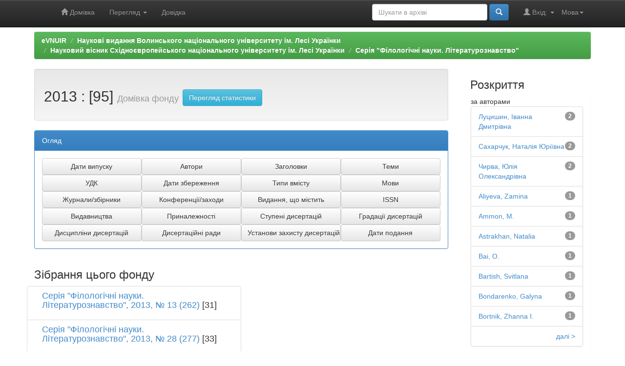

--- FILE ---
content_type: text/html;charset=UTF-8
request_url: https://evnuir.vnu.edu.ua/handle/123456789/5651?subject_page=1
body_size: 5222
content:


















<!DOCTYPE html>
<html>
    <head>
        <title>eVNUIR: 2013</title>
        <meta http-equiv="Content-Type" content="text/html; charset=UTF-8" />
        <meta name="Generator" content="DSpace 6.3" />
        <meta name="viewport" content="width=device-width, initial-scale=1.0">
        <link rel="shortcut icon" href="/favicon.ico" type="image/x-icon"/>
        <link rel="stylesheet" href="/static/css/jquery-ui-1.10.3.custom/redmond/jquery-ui-1.10.3.custom.css" type="text/css" />
        <link rel="stylesheet" href="/static/css/bootstrap/bootstrap.min.css" type="text/css" />
        <link rel="stylesheet" href="/static/css/bootstrap/bootstrap-theme.min.css" type="text/css" />
        <link rel="stylesheet" href="/static/css/bootstrap/dspace-theme.css" type="text/css" />

        <link rel="alternate" type="application/rdf+xml" title="Items in Community" href="/feed/rss_1.0/123456789/5651"/>

        <link rel="alternate" type="application/rss+xml" title="Items in Community" href="/feed/rss_2.0/123456789/5651"/>

        <link rel="alternate" type="application/rss+xml" title="Items in Community" href="/feed/atom_1.0/123456789/5651"/>

        <link rel="search" type="application/opensearchdescription+xml" href="/open-search/description.xml" title="eVNUIR"/>

        
        <script type='text/javascript' src="/static/js/jquery/jquery-1.10.2.min.js"></script>
        <script type='text/javascript' src='/static/js/jquery/jquery-ui-1.10.3.custom.min.js'></script>
        <script type='text/javascript' src='/static/js/bootstrap/bootstrap.min.js'></script>
        <script type='text/javascript' src='/static/js/holder.js'></script>
        <script type="text/javascript" src="/utils.js"></script>
        <script type="text/javascript" src="/static/js/choice-support.js"> </script>
        


    
    
        <script>
            (function(i,s,o,g,r,a,m){i['GoogleAnalyticsObject']=r;i[r]=i[r]||function(){
            (i[r].q=i[r].q||[]).push(arguments)},i[r].l=1*new Date();a=s.createElement(o),
            m=s.getElementsByTagName(o)[0];a.async=1;a.src=g;m.parentNode.insertBefore(a,m)
            })(window,document,'script','//www.google-analytics.com/analytics.js','ga');

            ga('create', 'UA-21590802-6', 'auto');
            ga('send', 'pageview');
        </script>
    


    
    

<!-- HTML5 shim and Respond.js IE8 support of HTML5 elements and media queries -->
<!--[if lt IE 9]>
  <script src="/static/js/html5shiv.js"></script>
  <script src="/static/js/respond.min.js"></script>
<![endif]-->
    </head>

    
    
    <body class="undernavigation">
<a class="sr-only" href="#content">Skip navigation</a>
<header class="navbar navbar-inverse navbar-fixed-top">    
    
            <div class="container">
                

























       <div class="navbar-header">
         <button type="button" class="navbar-toggle" data-toggle="collapse" data-target=".navbar-collapse">
           <span class="icon-bar"></span>
           <span class="icon-bar"></span>
           <span class="icon-bar"></span>
         </button>
         <a class="navbar-brand" href="/"><img height="25" src="/image/dspace-logo-only.png" alt="DSpace logo" /></a>
       </div>
       <nav class="collapse navbar-collapse bs-navbar-collapse" role="navigation">
         <ul class="nav navbar-nav">
           <li class=""><a href="/"><span class="glyphicon glyphicon-home"></span> Домівка</a></li>
                
           <li class="dropdown">
             <a href="#" class="dropdown-toggle" data-toggle="dropdown">Перегляд <b class="caret"></b></a>
             <ul class="dropdown-menu">
               <li><a href="/community-list">Фонди та зібрання</a></li>
				<li class="divider"></li>
        <li class="dropdown-header">Огляд матеріалів:</li>
				
				
				
				      			<li><a href="/browse?type=dateissued">Дати випуску</a></li>
					
				      			<li><a href="/browse?type=author">Автори</a></li>
					
				      			<li><a href="/browse?type=title">Заголовки</a></li>
					
				      			<li><a href="/browse?type=subject">Теми</a></li>
					
				      			<li><a href="/browse?type=udc">УДК</a></li>
					
				      			<li><a href="/browse?type=dateaccessioned">Дати збереження</a></li>
					
				      			<li><a href="/browse?type=type">Типи вмісту</a></li>
					
				      			<li><a href="/browse?type=language">Мови</a></li>
					
				      			<li><a href="/browse?type=journalTitle">Журнали/збірники</a></li>
					
				      			<li><a href="/browse?type=conference">Конференції/заходи</a></li>
					
				      			<li><a href="/browse?type=ispartof">Видання, що містить</a></li>
					
				      			<li><a href="/browse?type=issn">ISSN</a></li>
					
				      			<li><a href="/browse?type=publisher">Видавництва</a></li>
					
				      			<li><a href="/browse?type=affiliation">Приналежності</a></li>
					
				      			<li><a href="/browse?type=thesisdegreename">Ступені дисертацій</a></li>
					
				      			<li><a href="/browse?type=thesisdegreelevel">Градації дисертацій</a></li>
					
				      			<li><a href="/browse?type=thesisdegreediscipline">Дисципліни дисертацій </a></li>
					
				      			<li><a href="/browse?type=thesisdegreedepartment">Дисертаційні ради</a></li>
					
				      			<li><a href="/browse?type=thesisdegreegrantor">Установи захисту дисертацій</a></li>
					
				      			<li><a href="/browse?type=datesubmitted">Дати подання</a></li>
					
				    
				

            </ul>
          </li>
          <li class=""><script type="text/javascript">
<!-- Javascript starts here
document.write('<a href="#" onClick="var popupwin = window.open(\'/help/index.html\',\'dspacepopup\',\'height=600,width=550,resizable,scrollbars\');popupwin.focus();return false;">Довідка<\/a>');
// -->
</script><noscript><a href="/help/index.html" target="dspacepopup">Довідка</a></noscript></li>
       </ul>

 
    <div class="nav navbar-nav navbar-right">
	 <ul class="nav navbar-nav navbar-right">
      <li class="dropdown">
       <a href="#" class="dropdown-toggle" data-toggle="dropdown">Мова<b class="caret"></b></a>
        <ul class="dropdown-menu">
 
      <li>
        <a onclick="javascript:document.repost.locale.value='uk';
                  document.repost.submit();" href="https://evnuir.vnu.edu.ua/handle/123456789/5651?locale=uk">
         українська
       </a>
      </li>
 
      <li>
        <a onclick="javascript:document.repost.locale.value='en';
                  document.repost.submit();" href="https://evnuir.vnu.edu.ua/handle/123456789/5651?locale=en">
         English
       </a>
      </li>
 
     </ul>
    </li>
    </ul>
  </div>
 
 
       <div class="nav navbar-nav navbar-right">
		<ul class="nav navbar-nav navbar-right">
         <li class="dropdown">
         
             <a href="#" class="dropdown-toggle" data-toggle="dropdown"><span class="glyphicon glyphicon-user"></span> Вхід: <b class="caret"></b></a>
	             
             <ul class="dropdown-menu">
               <li><a href="/mydspace">Мій архів матеріалів</a></li>
               <li><a href="/subscribe">Оновлення на e-mail</a></li>
               <li><a href="/profile">Обліковий запис</a></li>

		
             </ul>
           </li>
          </ul>
          
	
	<form method="get" action="/simple-search" class="navbar-form navbar-right">
	    <div class="form-group">
          <input type="text" class="form-control" placeholder="Шукати&nbsp;в&nbsp;архіві" name="query" id="tequery" size="25"/>
        </div>
        <button type="submit" class="btn btn-primary"><span class="glyphicon glyphicon-search"></span></button>

	</form></div>
    </nav>

            </div>

</header>

<main id="content" role="main">
<!-- <div class="container banner">
    <div class="row">
        <div class="col-md-9 brand">
            <h1>DSpace <small>JSPUI</small></h1>
            <h4>DSpace зберігає та надає легкий і відкритий доступ до усіх видів цифрового контенту, включаючи текст, зображення, анімації, відео та набори даних</h4> <a href="http://www.dspace.org" class="btn btn-primary">Дізнатися більше</a> 
        </div>
        <div class="col-md-3"><img class="pull-right" src="/image/logo.gif" alt="DSpace logo" />
        </div>
    </div>
</div>
<br/> -->
                

<div class="container">
    



  

<ol class="breadcrumb btn-success">

  <li><a href="/">eVNUIR</a></li>

  <li><a href="/handle/123456789/15">Наукові видання Волинського національного університету ім. Лесі Українки</a></li>

  <li><a href="/handle/123456789/36">Науковий вісник Східноєвропейського національного університету ім. Лесі Українки</a></li>

  <li><a href="/handle/123456789/166">Серія "Філологічні науки. Літературознавство"</a></li>

</ol>

</div>                



        
<div class="container">

    <div class="row">
    <div class="col-md-9">
	




























<div class="well">
<div class="row">
	<div class="col-md-8">
        <h2>2013
        
                : [95]

		<small>Домівка фонду</small>
        <a class="statisticsLink btn btn-info" href="/handle/123456789/5651/statistics">Перегляд статистики</a>
		</h2>
	</div>

 </div>


</div>
<p class="copyrightText"></p>
	<div class="row">

</div>	


<div class="panel panel-primary">
	<div class="panel-heading">Огляд</div>
	<div class="panel-body">
   				

	<form method="get" action="/handle/123456789/5651/browse">
		<input type="hidden" name="type" value="dateissued"/>
		
		<input class="btn btn-default col-md-3" type="submit" name="submit_browse" value="Дати випуску"/>
	</form>

	<form method="get" action="/handle/123456789/5651/browse">
		<input type="hidden" name="type" value="author"/>
		
		<input class="btn btn-default col-md-3" type="submit" name="submit_browse" value="Автори"/>
	</form>

	<form method="get" action="/handle/123456789/5651/browse">
		<input type="hidden" name="type" value="title"/>
		
		<input class="btn btn-default col-md-3" type="submit" name="submit_browse" value="Заголовки"/>
	</form>

	<form method="get" action="/handle/123456789/5651/browse">
		<input type="hidden" name="type" value="subject"/>
		
		<input class="btn btn-default col-md-3" type="submit" name="submit_browse" value="Теми"/>
	</form>

	<form method="get" action="/handle/123456789/5651/browse">
		<input type="hidden" name="type" value="udc"/>
		
		<input class="btn btn-default col-md-3" type="submit" name="submit_browse" value="УДК"/>
	</form>

	<form method="get" action="/handle/123456789/5651/browse">
		<input type="hidden" name="type" value="dateaccessioned"/>
		
		<input class="btn btn-default col-md-3" type="submit" name="submit_browse" value="Дати збереження"/>
	</form>

	<form method="get" action="/handle/123456789/5651/browse">
		<input type="hidden" name="type" value="type"/>
		
		<input class="btn btn-default col-md-3" type="submit" name="submit_browse" value="Типи вмісту"/>
	</form>

	<form method="get" action="/handle/123456789/5651/browse">
		<input type="hidden" name="type" value="language"/>
		
		<input class="btn btn-default col-md-3" type="submit" name="submit_browse" value="Мови"/>
	</form>

	<form method="get" action="/handle/123456789/5651/browse">
		<input type="hidden" name="type" value="journalTitle"/>
		
		<input class="btn btn-default col-md-3" type="submit" name="submit_browse" value="Журнали/збірники"/>
	</form>

	<form method="get" action="/handle/123456789/5651/browse">
		<input type="hidden" name="type" value="conference"/>
		
		<input class="btn btn-default col-md-3" type="submit" name="submit_browse" value="Конференції/заходи"/>
	</form>

	<form method="get" action="/handle/123456789/5651/browse">
		<input type="hidden" name="type" value="ispartof"/>
		
		<input class="btn btn-default col-md-3" type="submit" name="submit_browse" value="Видання, що містить"/>
	</form>

	<form method="get" action="/handle/123456789/5651/browse">
		<input type="hidden" name="type" value="issn"/>
		
		<input class="btn btn-default col-md-3" type="submit" name="submit_browse" value="ISSN"/>
	</form>

	<form method="get" action="/handle/123456789/5651/browse">
		<input type="hidden" name="type" value="publisher"/>
		
		<input class="btn btn-default col-md-3" type="submit" name="submit_browse" value="Видавництва"/>
	</form>

	<form method="get" action="/handle/123456789/5651/browse">
		<input type="hidden" name="type" value="affiliation"/>
		
		<input class="btn btn-default col-md-3" type="submit" name="submit_browse" value="Приналежності"/>
	</form>

	<form method="get" action="/handle/123456789/5651/browse">
		<input type="hidden" name="type" value="thesisdegreename"/>
		
		<input class="btn btn-default col-md-3" type="submit" name="submit_browse" value="Ступені дисертацій"/>
	</form>

	<form method="get" action="/handle/123456789/5651/browse">
		<input type="hidden" name="type" value="thesisdegreelevel"/>
		
		<input class="btn btn-default col-md-3" type="submit" name="submit_browse" value="Градації дисертацій"/>
	</form>

	<form method="get" action="/handle/123456789/5651/browse">
		<input type="hidden" name="type" value="thesisdegreediscipline"/>
		
		<input class="btn btn-default col-md-3" type="submit" name="submit_browse" value="Дисципліни дисертацій "/>
	</form>

	<form method="get" action="/handle/123456789/5651/browse">
		<input type="hidden" name="type" value="thesisdegreedepartment"/>
		
		<input class="btn btn-default col-md-3" type="submit" name="submit_browse" value="Дисертаційні ради"/>
	</form>

	<form method="get" action="/handle/123456789/5651/browse">
		<input type="hidden" name="type" value="thesisdegreegrantor"/>
		
		<input class="btn btn-default col-md-3" type="submit" name="submit_browse" value="Установи захисту дисертацій"/>
	</form>

	<form method="get" action="/handle/123456789/5651/browse">
		<input type="hidden" name="type" value="datesubmitted"/>
		
		<input class="btn btn-default col-md-3" type="submit" name="submit_browse" value="Дати подання"/>
	</form>

			
	</div>
</div>

<div class="row">
	



















</div>
	
<div class="row">



	<div class="col-md-6">

        
		<h3>Зібрання цього фонду</h3>
		<div class="list-group">

			<div class="list-group-item row">  

			<div class="col-md-12">
		

	      <h4 class="list-group-item-heading"><a href="/handle/123456789/5653">
	      Серія "Філологічні науки. Літературознавство", 2013, № 13 (262)</a>

                [31]

	    
		</h4>
      <p class="collectionDescription"></p>
    </div>
  </div>  

			<div class="list-group-item row">  

			<div class="col-md-12">
		

	      <h4 class="list-group-item-heading"><a href="/handle/123456789/5654">
	      Серія "Філологічні науки. Літературознавство", 2013, № 28 (277)</a>

                [33]

	    
		</h4>
      <p class="collectionDescription"></p>
    </div>
  </div>  

			<div class="list-group-item row">  

			<div class="col-md-12">
		

	      <h4 class="list-group-item-heading"><a href="/handle/123456789/5652">
	      Серія "Філологічні науки. Літературознавство", 2013, № 3 (252)</a>

                [31]

	    
		</h4>
      <p class="collectionDescription"></p>
    </div>
  </div>  

  </div>
</div>

</div>
    












            

	</div>
	<div class="col-md-3">
                    
    
		
		
		












<div class="col-md-12">
<h3 class="facets">Розкриття</h3>
<div id="facets" class="facetsBox row panel">
<div id="facet_author" class="facet col-md-12">
	    <span class="facetName">за авторами</span>
	    <ul class="list-group"><li class="list-group-item"><span class="badge">2</span> <a href="/handle/123456789/5651/simple-search?filterquery=%D0%9B%D1%83%D1%86%D0%B8%D1%88%D0%B8%D0%BD%2C+%D0%86%D0%B2%D0%B0%D0%BD%D0%BD%D0%B0+%D0%94%D0%BC%D0%B8%D1%82%D1%80%D1%96%D0%B2%D0%BD%D0%B0&amp;filtername=author&amp;filtertype=equals"
	                title="Фільтр за Луцишин, Іванна Дмитрівна">
	                Луцишин, Іванна Дмитрівна</a></li><li class="list-group-item"><span class="badge">2</span> <a href="/handle/123456789/5651/simple-search?filterquery=%D0%A1%D0%B0%D1%85%D0%B0%D1%80%D1%87%D1%83%D0%BA%2C+%D0%9D%D0%B0%D1%82%D0%B0%D0%BB%D1%96%D1%8F+%D0%AE%D1%80%D1%96%D1%97%D0%B2%D0%BD%D0%B0&amp;filtername=author&amp;filtertype=equals"
	                title="Фільтр за Сахарчук, Наталія Юріївна">
	                Сахарчук, Наталія Юріївна</a></li><li class="list-group-item"><span class="badge">2</span> <a href="/handle/123456789/5651/simple-search?filterquery=%D0%A7%D0%B8%D1%80%D0%B2%D0%B0%2C+%D0%AE%D0%BB%D1%96%D1%8F+%D0%9E%D0%BB%D0%B5%D0%BA%D1%81%D0%B0%D0%BD%D0%B4%D1%80%D1%96%D0%B2%D0%BD%D0%B0&amp;filtername=author&amp;filtertype=equals"
	                title="Фільтр за Чирва, Юлія Олександрівна">
	                Чирва, Юлія Олександрівна</a></li><li class="list-group-item"><span class="badge">1</span> <a href="/handle/123456789/5651/simple-search?filterquery=Aliyeva%2C+Zamina&amp;filtername=author&amp;filtertype=equals"
	                title="Фільтр за Aliyeva, Zamina">
	                Aliyeva, Zamina</a></li><li class="list-group-item"><span class="badge">1</span> <a href="/handle/123456789/5651/simple-search?filterquery=Ammon%2C+M.&amp;filtername=author&amp;filtertype=equals"
	                title="Фільтр за Ammon, M.">
	                Ammon, M.</a></li><li class="list-group-item"><span class="badge">1</span> <a href="/handle/123456789/5651/simple-search?filterquery=Astrakhan%2C+Natalia&amp;filtername=author&amp;filtertype=equals"
	                title="Фільтр за Astrakhan, Natalia">
	                Astrakhan, Natalia</a></li><li class="list-group-item"><span class="badge">1</span> <a href="/handle/123456789/5651/simple-search?filterquery=Bai%2C+O.&amp;filtername=author&amp;filtertype=equals"
	                title="Фільтр за Bai, O.">
	                Bai, O.</a></li><li class="list-group-item"><span class="badge">1</span> <a href="/handle/123456789/5651/simple-search?filterquery=Bartish%2C+Svitlana&amp;filtername=author&amp;filtertype=equals"
	                title="Фільтр за Bartish, Svitlana">
	                Bartish, Svitlana</a></li><li class="list-group-item"><span class="badge">1</span> <a href="/handle/123456789/5651/simple-search?filterquery=Bondarenko%2C+Galyna&amp;filtername=author&amp;filtertype=equals"
	                title="Фільтр за Bondarenko, Galyna">
	                Bondarenko, Galyna</a></li><li class="list-group-item"><span class="badge">1</span> <a href="/handle/123456789/5651/simple-search?filterquery=Bortnik%2C+Zhanna+I.&amp;filtername=author&amp;filtertype=equals"
	                title="Фільтр за Bortnik, Zhanna I.">
	                Bortnik, Zhanna I.</a></li><li class="list-group-item"><span style="visibility: hidden;">.</span>
		        
	            
	            <a href="/handle/123456789/5651?author_page=1"><span class="pull-right">далі ></span></a>
	            </li></ul></div><div id="facet_subject" class="facet col-md-12">
	    <span class="facetName">за темами</span>
	    <ul class="list-group"><li class="list-group-item"><span class="badge">3</span> <a href="/handle/123456789/5651/simple-search?filterquery=modernism&amp;filtername=subject&amp;filtertype=equals"
	                title="Фільтр за modernism">
	                modernism</a></li><li class="list-group-item"><span class="badge">3</span> <a href="/handle/123456789/5651/simple-search?filterquery=style&amp;filtername=subject&amp;filtertype=equals"
	                title="Фільтр за style">
	                style</a></li><li class="list-group-item"><span class="badge">3</span> <a href="/handle/123456789/5651/simple-search?filterquery=%D0%B6%D0%B0%D0%BD%D1%80&amp;filtername=subject&amp;filtertype=equals"
	                title="Фільтр за жанр">
	                жанр</a></li><li class="list-group-item"><span class="badge">3</span> <a href="/handle/123456789/5651/simple-search?filterquery=%D0%BE%D0%B1%D1%80%D0%B0%D0%B7&amp;filtername=subject&amp;filtertype=equals"
	                title="Фільтр за образ">
	                образ</a></li><li class="list-group-item"><span class="badge">3</span> <a href="/handle/123456789/5651/simple-search?filterquery=%D1%80%D0%BE%D0%BC%D0%B0%D0%BD%D1%82%D0%B8%D0%B7%D0%BC&amp;filtername=subject&amp;filtertype=equals"
	                title="Фільтр за романтизм">
	                романтизм</a></li><li class="list-group-item"><span class="badge">3</span> <a href="/handle/123456789/5651/simple-search?filterquery=%D1%82%D0%B2%D0%BE%D1%80%D1%87%D1%96%D1%81%D1%82%D1%8C&amp;filtername=subject&amp;filtertype=equals"
	                title="Фільтр за творчість">
	                творчість</a></li><li class="list-group-item"><span class="badge">2</span> <a href="/handle/123456789/5651/simple-search?filterquery=anxiety&amp;filtername=subject&amp;filtertype=equals"
	                title="Фільтр за anxiety">
	                anxiety</a></li><li class="list-group-item"><span class="badge">2</span> <a href="/handle/123456789/5651/simple-search?filterquery=author&amp;filtername=subject&amp;filtertype=equals"
	                title="Фільтр за author">
	                author</a></li><li class="list-group-item"><span class="badge">2</span> <a href="/handle/123456789/5651/simple-search?filterquery=Bible&amp;filtername=subject&amp;filtertype=equals"
	                title="Фільтр за Bible">
	                Bible</a></li><li class="list-group-item"><span class="badge">2</span> <a href="/handle/123456789/5651/simple-search?filterquery=culture&amp;filtername=subject&amp;filtertype=equals"
	                title="Фільтр за culture">
	                culture</a></li><li class="list-group-item"><span style="visibility: hidden;">.</span>
		        
		        <a class="pull-left" href="/handle/123456789/5651?subject_page=0">< попередня</a>
	            
	            
	            <a href="/handle/123456789/5651?subject_page=2"><span class="pull-right">далі ></span></a>
	            </li></ul></div><div id="facet_dateIssued" class="facet col-md-12">
	    <span class="facetName">за датою випуску</span>
	    <ul class="list-group"><li class="list-group-item"><span class="badge">95</span> <a href="/handle/123456789/5651/simple-search?filterquery=2013&amp;filtername=dateIssued&amp;filtertype=equals"
	                title="Фільтр за 2013">
	                2013</a></li></ul></div><div id="facet_has_content_in_original_bundle" class="facet col-md-12">
	    <span class="facetName">містить файли</span>
	    <ul class="list-group"><li class="list-group-item"><span class="badge">95</span> <a href="/handle/123456789/5651/simple-search?filterquery=true&amp;filtername=has_content_in_original_bundle&amp;filtertype=equals"
	                title="Фільтр за true">
	                true</a></li></ul></div></div></div>
  
    </div>
    </div>       

</div>
</main>
            
             <footer class="navbar navbar-inverse navbar-bottom">
             <div id="designedby" class="container text-muted">
             Тема від <a href="http://www.cineca.it"><img
                                    src="/image/logo-cineca-small.png"
                                    alt="Logo CINECA" /></a>
			<div id="footer_feedback" class="pull-right">                                    
                                <p class="text-muted"><a target="_blank" href="http://www.dspace.org/">Програмне забезпечення DSpace</a> Авторські права&nbsp;&copy;&nbsp;2002-2013&nbsp;<a target="_blank" href="http://web.mit.edu/">Массачусетський технологічний інститут</a>&nbsp;та&nbsp;<a target="_blank" href="http://www.hp.com/">Х’юлет Пакард</a>&nbsp;-
                                <a target="_blank" href="/feedback">Зворотний зв’язок</a>
                                <a href="/htmlmap"></a></p>
                                </div>
			</div>
    </footer>
    </body>
</html>
